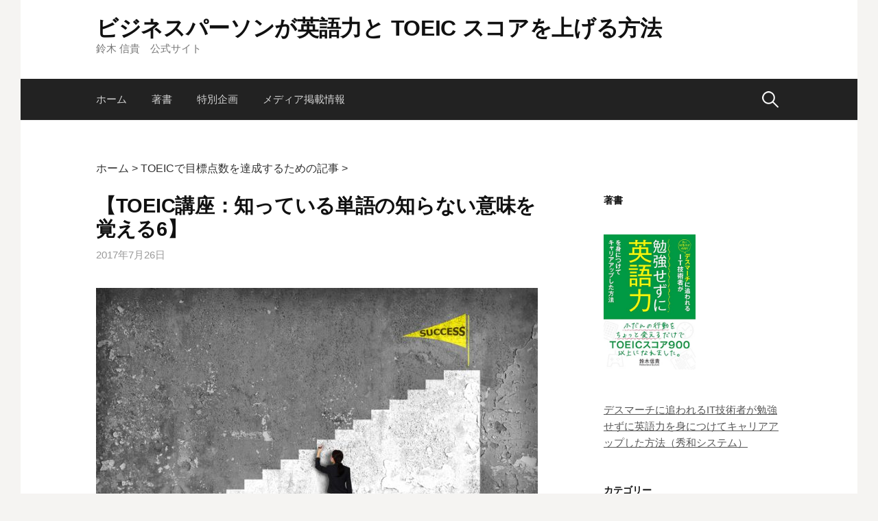

--- FILE ---
content_type: text/html; charset=UTF-8
request_url: https://bizeng.info/vocabulary-building-for-toeic-9/
body_size: 9097
content:
<!DOCTYPE html>
<!--[if IE 8]>
<html class="ie8" lang="ja">
<![endif]-->
<!--[if !(IE 8) ]><!-->
<html lang="ja">
<!--<![endif]-->
<head>
<meta charset="UTF-8">
<meta name="viewport" content="width=device-width, initial-scale=1">
<link rel="profile" href="http://gmpg.org/xfn/11">
<link rel="pingback" href="https://bizeng.info/xmlrpc.php">
<!--[if lt IE 9]>
<script src="https://bizeng.info/wp-content/themes/first/js/html5shiv.js"></script>
<![endif]-->
<title>【TOEIC講座：知っている単語の知らない意味を覚える6】 | ビジネスパーソンが英語力と TOEIC スコアを上げる方法</title>
			
			<!-- Facebook Pixel Code -->
			<script>
			!function(f,b,e,v,n,t,s){if(f.fbq)return;n=f.fbq=function(){n.callMethod?
			n.callMethod.apply(n,arguments):n.queue.push(arguments)};if(!f._fbq)f._fbq=n;
			n.push=n;n.loaded=!0;n.version='2.0';n.queue=[];t=b.createElement(e);t.async=!0;
			t.src=v;s=b.getElementsByTagName(e)[0];s.parentNode.insertBefore(t,s)}(window,
			document,'script','https://connect.facebook.net/en_US/fbevents.js');
			fbq('init', '808492112664837' );			fbq('track', 'PageView');
			
			</script>
			<noscript><img height="1" width="1" style="display:none"
			src="https://www.facebook.com/tr?id=808492112664837&ev=PageView&noscript=1"
			/></noscript>
			<!-- DO NOT MODIFY -->
			<!-- End Facebook Pixel Code -->
			
			
<!-- All in One SEO Pack 3.3.4 によって Michael Torbert の Semper Fi Web Design[471,545] -->
<meta name="description"  content="「その単語は知っていても、その意味は知らない」という状況に陥りやすい単語を３つご紹介します。 次の単語です。 budget, piece, trade" />

<script type="application/ld+json" class="aioseop-schema">{"@context":"https://schema.org","@graph":[{"@type":"Organization","@id":"https://bizeng.info/#organization","url":"https://bizeng.info/","name":"\u30d3\u30b8\u30cd\u30b9\u30d1\u30fc\u30bd\u30f3\u304c\u82f1\u8a9e\u529b\u3068 TOEIC \u30b9\u30b3\u30a2\u3092\u4e0a\u3052\u308b\u65b9\u6cd5","sameAs":[]},{"@type":"WebSite","@id":"https://bizeng.info/#website","url":"https://bizeng.info/","name":"\u30d3\u30b8\u30cd\u30b9\u30d1\u30fc\u30bd\u30f3\u304c\u82f1\u8a9e\u529b\u3068 TOEIC \u30b9\u30b3\u30a2\u3092\u4e0a\u3052\u308b\u65b9\u6cd5","publisher":{"@id":"https://bizeng.info/#organization"}},{"@type":"WebPage","@id":"https://bizeng.info/vocabulary-building-for-toeic-9/#webpage","url":"https://bizeng.info/vocabulary-building-for-toeic-9/","inLanguage":"ja","name":"\u3010TOEIC\u8b1b\u5ea7\uff1a\u77e5\u3063\u3066\u3044\u308b\u5358\u8a9e\u306e\u77e5\u3089\u306a\u3044\u610f\u5473\u3092\u899a\u3048\u308b6\u3011","isPartOf":{"@id":"https://bizeng.info/#website"},"image":{"@type":"ImageObject","@id":"https://bizeng.info/vocabulary-building-for-toeic-9/#primaryimage","url":"https://bizeng.info/wp-content/uploads/2017/08/preparation_for_TOEIC.jpg","width":724,"height":482,"caption":"TOEIC\u3067\u76ee\u6a19\u70b9\u6570\u3092\u9054\u6210\u3059\u308b\u305f\u3081\u306e\u8a18\u4e8b"},"primaryImageOfPage":{"@id":"https://bizeng.info/vocabulary-building-for-toeic-9/#primaryimage"},"datePublished":"2017-07-25T17:30:51+09:00","dateModified":"2017-08-29T19:46:03+09:00","description":"\u300c\u305d\u306e\u5358\u8a9e\u306f\u77e5\u3063\u3066\u3044\u3066\u3082\u3001\u305d\u306e\u610f\u5473\u306f\u77e5\u3089\u306a\u3044\u300d\u3068\u3044\u3046\u72b6\u6cc1\u306b\u9665\u308a\u3084\u3059\u3044\u5358\u8a9e\u3092\uff13\u3064\u3054\u7d39\u4ecb\u3057\u307e\u3059\u3002 \u6b21\u306e\u5358\u8a9e\u3067\u3059\u3002 budget, piece, trade\r\n"},{"@type":"Article","@id":"https://bizeng.info/vocabulary-building-for-toeic-9/#article","isPartOf":{"@id":"https://bizeng.info/vocabulary-building-for-toeic-9/#webpage"},"author":{"@id":"https://bizeng.info/author/taka/#author"},"headline":"\u3010TOEIC\u8b1b\u5ea7\uff1a\u77e5\u3063\u3066\u3044\u308b\u5358\u8a9e\u306e\u77e5\u3089\u306a\u3044\u610f\u5473\u3092\u899a\u3048\u308b6\u3011","datePublished":"2017-07-25T17:30:51+09:00","dateModified":"2017-08-29T19:46:03+09:00","commentCount":0,"mainEntityOfPage":{"@id":"https://bizeng.info/vocabulary-building-for-toeic-9/#webpage"},"publisher":{"@id":"https://bizeng.info/#organization"},"articleSection":"TOEIC\u3067\u76ee\u6a19\u70b9\u6570\u3092\u9054\u6210\u3059\u308b\u305f\u3081\u306e\u8a18\u4e8b, \u77e5\u3063\u3066\u3044\u308b\u5358\u8a9e\u306e\u77e5\u3089\u306a\u3044\u610f\u5473","image":{"@type":"ImageObject","@id":"https://bizeng.info/vocabulary-building-for-toeic-9/#primaryimage","url":"https://bizeng.info/wp-content/uploads/2017/08/preparation_for_TOEIC.jpg","width":724,"height":482,"caption":"TOEIC\u3067\u76ee\u6a19\u70b9\u6570\u3092\u9054\u6210\u3059\u308b\u305f\u3081\u306e\u8a18\u4e8b"}},{"@type":"Person","@id":"https://bizeng.info/author/taka/#author","name":"Suzuki","sameAs":[]}]}</script>
<link rel="canonical" href="https://bizeng.info/vocabulary-building-for-toeic-9/" />
			<script type="text/javascript" >
				window.ga=window.ga||function(){(ga.q=ga.q||[]).push(arguments)};ga.l=+new Date;
				ga('create', 'UA-99094200-1', 'auto');
				// Plugins
				
				ga('send', 'pageview');
			</script>
			<script async src="https://www.google-analytics.com/analytics.js"></script>
			<!-- All in One SEO Pack -->
<link rel='dns-prefetch' href='//fonts.googleapis.com' />
<link rel='dns-prefetch' href='//s.w.org' />
<link rel="alternate" type="application/rss+xml" title="ビジネスパーソンが英語力と TOEIC スコアを上げる方法 &raquo; フィード" href="https://bizeng.info/feed/" />
<link rel="alternate" type="application/rss+xml" title="ビジネスパーソンが英語力と TOEIC スコアを上げる方法 &raquo; コメントフィード" href="https://bizeng.info/comments/feed/" />
		<script type="text/javascript">
			window._wpemojiSettings = {"baseUrl":"https:\/\/s.w.org\/images\/core\/emoji\/12.0.0-1\/72x72\/","ext":".png","svgUrl":"https:\/\/s.w.org\/images\/core\/emoji\/12.0.0-1\/svg\/","svgExt":".svg","source":{"concatemoji":"https:\/\/bizeng.info\/wp-includes\/js\/wp-emoji-release.min.js?ver=39372a49c19e57191ad40f8ff0e2954d"}};
			!function(e,a,t){var n,r,o,i=a.createElement("canvas"),p=i.getContext&&i.getContext("2d");function s(e,t){var a=String.fromCharCode;p.clearRect(0,0,i.width,i.height),p.fillText(a.apply(this,e),0,0);e=i.toDataURL();return p.clearRect(0,0,i.width,i.height),p.fillText(a.apply(this,t),0,0),e===i.toDataURL()}function c(e){var t=a.createElement("script");t.src=e,t.defer=t.type="text/javascript",a.getElementsByTagName("head")[0].appendChild(t)}for(o=Array("flag","emoji"),t.supports={everything:!0,everythingExceptFlag:!0},r=0;r<o.length;r++)t.supports[o[r]]=function(e){if(!p||!p.fillText)return!1;switch(p.textBaseline="top",p.font="600 32px Arial",e){case"flag":return s([127987,65039,8205,9895,65039],[127987,65039,8203,9895,65039])?!1:!s([55356,56826,55356,56819],[55356,56826,8203,55356,56819])&&!s([55356,57332,56128,56423,56128,56418,56128,56421,56128,56430,56128,56423,56128,56447],[55356,57332,8203,56128,56423,8203,56128,56418,8203,56128,56421,8203,56128,56430,8203,56128,56423,8203,56128,56447]);case"emoji":return!s([55357,56424,55356,57342,8205,55358,56605,8205,55357,56424,55356,57340],[55357,56424,55356,57342,8203,55358,56605,8203,55357,56424,55356,57340])}return!1}(o[r]),t.supports.everything=t.supports.everything&&t.supports[o[r]],"flag"!==o[r]&&(t.supports.everythingExceptFlag=t.supports.everythingExceptFlag&&t.supports[o[r]]);t.supports.everythingExceptFlag=t.supports.everythingExceptFlag&&!t.supports.flag,t.DOMReady=!1,t.readyCallback=function(){t.DOMReady=!0},t.supports.everything||(n=function(){t.readyCallback()},a.addEventListener?(a.addEventListener("DOMContentLoaded",n,!1),e.addEventListener("load",n,!1)):(e.attachEvent("onload",n),a.attachEvent("onreadystatechange",function(){"complete"===a.readyState&&t.readyCallback()})),(n=t.source||{}).concatemoji?c(n.concatemoji):n.wpemoji&&n.twemoji&&(c(n.twemoji),c(n.wpemoji)))}(window,document,window._wpemojiSettings);
		</script>
		<style type="text/css">
img.wp-smiley,
img.emoji {
	display: inline !important;
	border: none !important;
	box-shadow: none !important;
	height: 1em !important;
	width: 1em !important;
	margin: 0 .07em !important;
	vertical-align: -0.1em !important;
	background: none !important;
	padding: 0 !important;
}
</style>
	<link rel='stylesheet' id='yarppWidgetCss-css'  href='https://bizeng.info/wp-content/plugins/yet-another-related-posts-plugin/style/widget.css?ver=39372a49c19e57191ad40f8ff0e2954d' type='text/css' media='all' />
<link rel='stylesheet' id='wp-block-library-css'  href='https://bizeng.info/wp-includes/css/dist/block-library/style.min.css?ver=39372a49c19e57191ad40f8ff0e2954d' type='text/css' media='all' />
<link rel='stylesheet' id='wp-pagenavi-css'  href='https://bizeng.info/wp-content/plugins/wp-pagenavi/pagenavi-css.css?ver=2.70' type='text/css' media='all' />
<link rel='stylesheet' id='first-font-css'  href='https://fonts.googleapis.com/css?family=Source+Sans+Pro%3A400%2C400italic%2C600%2C700&#038;subset=latin%2Clatin-ext' type='text/css' media='all' />
<link rel='stylesheet' id='first-genericons-css'  href='https://bizeng.info/wp-content/themes/first/genericons/genericons.css?ver=3.3' type='text/css' media='all' />
<link rel='stylesheet' id='first-normalize-css'  href='https://bizeng.info/wp-content/themes/first/css/normalize.css?ver=3.0.2' type='text/css' media='all' />
<link rel='stylesheet' id='first-style-css'  href='https://bizeng.info/wp-content/themes/first/style.css?ver=2.0.4' type='text/css' media='all' />
<!--[if IE 8]>
<link rel='stylesheet' id='first-non-responsive-css'  href='https://bizeng.info/wp-content/themes/first/css/non-responsive.css' type='text/css' media='all' />
<![endif]-->
<link rel='stylesheet' id='first-style-ja-css'  href='https://bizeng.info/wp-content/themes/first/css/ja.css' type='text/css' media='all' />
<link rel='stylesheet' id='recent-posts-widget-with-thumbnails-public-style-css'  href='https://bizeng.info/wp-content/plugins/recent-posts-widget-with-thumbnails/public.css?ver=6.7.0' type='text/css' media='all' />
<script type='text/javascript' src='https://bizeng.info/wp-includes/js/jquery/jquery.js?ver=1.12.4-wp'></script>
<script type='text/javascript' src='https://bizeng.info/wp-includes/js/jquery/jquery-migrate.min.js?ver=1.4.1'></script>
<link rel='https://api.w.org/' href='https://bizeng.info/wp-json/' />
<link rel="EditURI" type="application/rsd+xml" title="RSD" href="https://bizeng.info/xmlrpc.php?rsd" />
<link rel="wlwmanifest" type="application/wlwmanifest+xml" href="https://bizeng.info/wp-includes/wlwmanifest.xml" /> 
<link rel='prev' title='【TOEIC講座：イディオム4】' href='https://bizeng.info/toeic-idiom-4/' />
<link rel='next' title='【TOEIC講座：カタカナで知っていても綴りを知らない英単語】' href='https://bizeng.info/vocabulary-building-for-toeic-10/' />

<link rel='shortlink' href='https://bizeng.info/?p=1713' />
<link rel="alternate" type="application/json+oembed" href="https://bizeng.info/wp-json/oembed/1.0/embed?url=https%3A%2F%2Fbizeng.info%2Fvocabulary-building-for-toeic-9%2F" />
<link rel="alternate" type="text/xml+oembed" href="https://bizeng.info/wp-json/oembed/1.0/embed?url=https%3A%2F%2Fbizeng.info%2Fvocabulary-building-for-toeic-9%2F&#038;format=xml" />
	<style type="text/css">
		/* Fonts */
				body {
								}
				@media screen and (max-width: 782px) {
								}
				
		/* Colors */
																
				/* Title */
			.site-title {
																															}
								
			</style>
		<style type="text/css" id="first-custom-css">
			</style>
	
</head>

<body class="post-template-default single single-post postid-1713 single-format-standard boxed header-side footer-side footer-0">
<div id="page" class="hfeed site">
	<a class="skip-link screen-reader-text" href="#content">コンテンツへスキップ</a>

	<header id="masthead" class="site-header" role="banner">
		<div class="site-top">
			<div class="site-top-table">
				<div class="site-branding">
												<h1 class="site-title"><a href="https://bizeng.info/" rel="home">ビジネスパーソンが英語力と TOEIC スコアを上げる方法</a></h1>
												<div class="site-description">鈴木 信貴　公式サイト</div>
								</div>

							</div>
		</div>

				<div class="site-bar">
			<nav id="site-navigation" class="main-navigation" role="navigation">
				<div class="menu-toggle">メニュー</div>
				<div class="menu-%e3%83%a1%e3%83%8b%e3%83%a5%e3%83%bc-container"><ul id="menu-%e3%83%a1%e3%83%8b%e3%83%a5%e3%83%bc" class="menu"><li id="menu-item-170" class="menu-item menu-item-type-custom menu-item-object-custom menu-item-home menu-item-170"><a href="http://bizeng.info">ホーム</a></li>
<li id="menu-item-768" class="menu-item menu-item-type-post_type menu-item-object-page menu-item-768"><a href="https://bizeng.info/english-for-busy-people/">著書</a></li>
<li id="menu-item-284" class="menu-item menu-item-type-post_type menu-item-object-page menu-item-284"><a href="https://bizeng.info/special/">特別企画</a></li>
<li id="menu-item-746" class="menu-item menu-item-type-post_type menu-item-object-page menu-item-746"><a href="https://bizeng.info/appear-in-media/">メディア掲載情報</a></li>
</ul></div>								<form role="search" method="get" class="search-form" action="https://bizeng.info/">
				<label>
					<span class="screen-reader-text">検索:</span>
					<input type="search" class="search-field" placeholder="検索&hellip;" value="" name="s" />
				</label>
				<input type="submit" class="search-submit" value="検索" />
			</form>							</nav><!-- #site-navigation -->
		</div>
		
			</header><!-- #masthead -->

	<div id="content" class="site-content">

<div class="breadcrumbs" vocab="http://schema.org/" typeof="BreadcrumbList">
<!-- Breadcrumb NavXT 6.4.0 -->
<span property="itemListElement" typeof="ListItem"><a property="item" typeof="WebPage" title="ビジネスパーソンが英語力と TOEIC スコアを上げる方法へ移動" href="https://bizeng.info" class="home"><span property="name">ホーム</span></a><meta property="position" content="1"></span> &gt; <span property="itemListElement" typeof="ListItem"><a property="item" typeof="WebPage" title="TOEICで目標点数を達成するための記事のカテゴリーアーカイブへ移動" href="https://bizeng.info/category/toeic_preparation/" class="taxonomy category"><span property="name">TOEICで目標点数を達成するための記事</span></a><meta property="position" content="2"></span> &gt; <span property="itemListElement" typeof="ListItem"><span property="name"> </span><meta property="position" content="3"></span><p></p></div>
	<div id="primary" class="content-area">
		<main id="main" class="site-main" role="main">

		
			
<article id="post-1713" class="post-1713 post type-post status-publish format-standard has-post-thumbnail hentry category-toeic_preparation tag-23">
	<header class="entry-header">
		<h1 class="entry-title">【TOEIC講座：知っている単語の知らない意味を覚える6】</h1>
			<div class="entry-meta entry-header-meta">
		<span class="posted-on">
			<a href="https://bizeng.info/vocabulary-building-for-toeic-9/" rel="bookmark"><time class="entry-date published updated" datetime="2017-07-26T02:30:51+09:00">2017年7月26日</time></a>		</span>
							</div><!-- .entry-meta -->
					<div class="post-thumbnail"><img width="644" height="429" src="https://bizeng.info/wp-content/uploads/2017/08/preparation_for_TOEIC-644x429.jpg" class="attachment-post-thumbnail size-post-thumbnail wp-post-image" alt="" srcset="https://bizeng.info/wp-content/uploads/2017/08/preparation_for_TOEIC-644x429.jpg 644w, https://bizeng.info/wp-content/uploads/2017/08/preparation_for_TOEIC-300x200.jpg 300w, https://bizeng.info/wp-content/uploads/2017/08/preparation_for_TOEIC.jpg 724w" sizes="(max-width: 644px) 100vw, 644px" /></div>
			</header><!-- .entry-header -->

	<div class="entry-content">
		<p>今回は「知っている単語の知らない意味を覚える」の６回目です。</p>
<p>次の３つの単語について説明します。</p>
<ul>
<li>budget
<li>piece
<li>trade
</ul>
<h2>◆ budget</h2>
<p>budget は、ビジネスの現場よく使われる単語で、「予算」という意味です。<br />
ここでの予算は、「組織や個人、または何かの計画のために使えるお金の額」という意味です。</p>
<p>ビジネスの現場でよく使われるということは、TOEIC対策としても重要な単語ということになりますので、budget の意味をご存知なかった方は、まず「予算」という意味を覚えて頂ければと思います。</p>
<p>そしてここからが本題です。<br />
budget には「予算」だけでなく「手頃な値段の」という意味があります。<br />
例えば &#8220;budget tour&#8221; で「手頃な値段の旅行」という意味になります。</p>
<p>&#8220;budget tour&#8221; という表現を見て、よく考えれば意味を推測できるかもしれませんが、それでは英語力としてはイマイチで、またTOEICではじっくり考えている余裕はありません。<br />
budget に「手頃な値段の」という意味があることを覚えておくことをお勧めします。</p>
<p>ちなみに、日本のビジネスの現場では、売上目標金額のことを「予算」と呼ぶことがあります。<br />
つまり「何かに使うために準備されたお金の金額」だけでなく、「今後売り上げる予定の金額」も予算と呼ぶことがある、ということです。<br />
しかし、budget には「売上目標金額」の意味はありませんので、ご注意ください。</p>
<h2>◆ piece</h2>
<p>piece は「全体から分けられた一部」という意味ですね。<br />
日本語の訳語では、「一片」「一本」「一切れ」など、文脈にあった単位が使われます。<br />
またカタカナ英語で「100ピースのジグソーパズル」のようにも使われますね。</p>
<p>ここからが本題です。<br />
piece には「（新聞や雑誌の）記事」という意味もあります。<br />
記事は、新聞や雑誌の一部ですので、よく考えれば「記事」という意味になるのも納得できますが、英文の中で piece が「記事」という意味で出てきたときに、すぐに意味がわかるようにしておいた方がよいです。</p>
<p>TOEICでは、本の出版や雑誌など、マスコミ関係の問題がよく出てきますので、piece に「（新聞や雑誌の）記事」という意味があることを、ぜひ覚えておいてください。</p>
<h2>◆ trade</h2>
<p>trade の意味は？　ときかれると、「取引」「貿易」と答える方が多いと思います。</p>
<p>私も昔は、trade の意味を「取引」や「貿易」と理解していました。<br />
そして &#8220;trade school&#8221; という表現を見たときに、「貿易を教える学校」の意味と推測しました。<br />
しかし実際は &#8220;trade school&#8221; は「職業専門学校」という意味でした。</p>
<p>このように、trade には「貿易」だけでなく、「職業」という意味がありますので、覚えておくことをお勧めします。</p>
<p>ちなみに 小・中学校の地理で習った「貿易風」は &#8220;trade wind&#8221; といいます。<br />
直訳なので、覚えやすいですね。<br />
TOEIC に  &#8220;trade wind&#8221; が出るかどうかはわかりませんが、ご参考までに紹介しました。</p>
<h2>まとめ</h2>
<p>今回は３つの単語を紹介しました。</p>
<p>budget は意味を知らなかった方もいると思いますが、piece や trade という単語は知っていた、という方が多いと思います。</p>
<p>しかし piece の「記事」という意味や、trade の「職業」という意味は、初めて知った方もいると思います。<br />
これらの意味を覚えておき、TOEIC の受験に役立てて頂ければと思います。</p>
<div class='yarpp-related'>
<h3>関連記事:</h3><ol>
<li><a href="https://bizeng.info/vocabulary-building-for-toeic-1/" rel="bookmark" title="【TOEIC講座：知っている単語の知らない意味を覚える】">【TOEIC講座：知っている単語の知らない意味を覚える】 </a></li>
<li><a href="https://bizeng.info/vocabulary-building-for-toeic-2/" rel="bookmark" title="【TOEIC講座：知っている単語の知らない意味を覚える2】">【TOEIC講座：知っている単語の知らない意味を覚える2】 </a></li>
<li><a href="https://bizeng.info/vocabulary-building-for-toeic-5/" rel="bookmark" title="【TOEIC講座：知っている単語の知らない意味を覚える4】">【TOEIC講座：知っている単語の知らない意味を覚える4】 </a></li>
<li><a href="https://bizeng.info/vocabulary-building-for-toeic-8/" rel="bookmark" title="【TOEIC講座：知っている単語の知らない意味を覚える5】">【TOEIC講座：知っている単語の知らない意味を覚える5】 </a></li>
</ol>
</div>
			</div><!-- .entry-content -->

		<footer class="entry-meta entry-footer entry-footer-meta">
						<span class="tags-links">
			<a href="https://bizeng.info/tag/%e7%9f%a5%e3%81%a3%e3%81%a6%e3%81%84%e3%82%8b%e5%8d%98%e8%aa%9e%e3%81%ae%e7%9f%a5%e3%82%89%e3%81%aa%e3%81%84%e6%84%8f%e5%91%b3/" rel="tag">知っている単語の知らない意味</a>		</span>
			</footer><!-- .entry-meta -->
	</article><!-- #post-## -->


				<nav class="navigation post-navigation" role="navigation">
		<h1 class="screen-reader-text">投稿ナビゲーション</h1>
		<div class="nav-links">
			<div class="nav-previous"><div class="post-nav-title">古い投稿</div><a href="https://bizeng.info/toeic-idiom-4/" rel="prev">【TOEIC講座：イディオム4】</a></div><div class="nav-next"><div class="post-nav-title">新しい投稿</div><a href="https://bizeng.info/vocabulary-building-for-toeic-10/" rel="next">【TOEIC講座：カタカナで知っていても綴りを知らない英単語】</a></div>		</div><!-- .nav-links -->
	</nav><!-- .navigation -->
	
			
		
		</main><!-- #main -->
	</div><!-- #primary -->


<div id="secondary" class="sidebar-area" role="complementary">
	<div class="widget-area">
		<aside id="text-3" class="widget widget_text"><h1 class="widget-title">著書</h1>			<div class="textwidget"><p style="text-align: left;"><a href="http://www.amazon.co.jp/gp/product/4798046132/ref=as_li_qf_sp_asin_il_tl?ie=UTF8&#038;camp=247&#038;creative=1211&#038;creativeASIN=4798046132&#038;linkCode=as2&#038;tag=xiaolingmu-22" target="_blank" rel="noopener noreferrer"><br />
<img class="alignnone wp-image-36" src="https://bizeng.info/img/book1.jpg" alt="book1" width="134" height="198" /><br />
</a></p>
<p><a href="http://www.amazon.co.jp/gp/product/4798046132/ref=as_li_qf_sp_asin_il_tl?ie=UTF8&#038;camp=247&#038;creative=1211&#038;creativeASIN=4798046132&#038;linkCode=as2&#038;tag=xiaolingmu-22" target="_blank" rel="noopener noreferrer"><br />
デスマーチに追われるIT技術者が勉強せずに英語力を身につけてキャリアアップした方法（秀和システム）</a></p>
</div>
		</aside><aside id="categories-7" class="widget widget_categories"><h1 class="widget-title">カテゴリー</h1><form action="https://bizeng.info" method="get"><label class="screen-reader-text" for="cat">カテゴリー</label><select  name='cat' id='cat' class='postform' >
	<option value='-1'>カテゴリーを選択</option>
	<option class="level-0" value="17">IT関係者のためのTOEIC講座&nbsp;&nbsp;(8)</option>
	<option class="level-0" value="25">IT関係者のための英語講座&nbsp;&nbsp;(1)</option>
	<option class="level-0" value="22">MLBで英語学習&nbsp;&nbsp;(1)</option>
	<option class="level-0" value="19">TOEICで目標点数を達成するための記事&nbsp;&nbsp;(35)</option>
	<option class="level-0" value="16">TV番組で英語学習&nbsp;&nbsp;(1)</option>
	<option class="level-0" value="13">日本で普通に生活しながらTOEIC900を超える方法&nbsp;&nbsp;(12)</option>
	<option class="level-0" value="14">映画で英語学習&nbsp;&nbsp;(13)</option>
	<option class="level-0" value="18">洋書で英語学習&nbsp;&nbsp;(5)</option>
	<option class="level-0" value="26">美術展で英語学習&nbsp;&nbsp;(1)</option>
</select>
</form>
<script type="text/javascript">
/* <![CDATA[ */
(function() {
	var dropdown = document.getElementById( "cat" );
	function onCatChange() {
		if ( dropdown.options[ dropdown.selectedIndex ].value > 0 ) {
			dropdown.parentNode.submit();
		}
	}
	dropdown.onchange = onCatChange;
})();
/* ]]> */
</script>

			</aside>	</div>
</div><!-- #secondary -->

	</div><!-- #content -->

	<footer id="colophon" class="site-footer" role="contentinfo">
						<div class="site-bottom">
			<div align="left"><font size=-1>Copyright © 2014-2017 鈴木信貴  All rights reserved.</font></div>
<!--
			<div class="site-info">
												<div class="site-credit">

<!--
					Powered by <a href="https://ja.wordpress.org/">WordPress</a>				<span class="sep"> | </span>
					Theme by <a href="http://themehaus.net/ja/">Themehaus</a>-->
				</div>
							</div>

		</div>
			</footer><!-- #colophon -->
</div><!-- #page -->

<link rel='stylesheet' id='yarppRelatedCss-css'  href='https://bizeng.info/wp-content/plugins/yet-another-related-posts-plugin/style/related.css?ver=39372a49c19e57191ad40f8ff0e2954d' type='text/css' media='all' />
<script type='text/javascript' src='https://bizeng.info/wp-content/themes/first/js/navigation.js?ver=20140707'></script>
<script type='text/javascript' src='https://bizeng.info/wp-content/themes/first/js/skip-link-focus-fix.js?ver=20130115'></script>
<script type='text/javascript'>
/* <![CDATA[ */
var fcaPcEvents = [];
var fcaPcDebug = {"debug":""};
var fcaPcPost = {"title":"\u3010TOEIC\u8b1b\u5ea7\uff1a\u77e5\u3063\u3066\u3044\u308b\u5358\u8a9e\u306e\u77e5\u3089\u306a\u3044\u610f\u5473\u3092\u899a\u3048\u308b6\u3011","type":"post","id":"1713","categories":["TOEIC\u3067\u76ee\u6a19\u70b9\u6570\u3092\u9054\u6210\u3059\u308b\u305f\u3081\u306e\u8a18\u4e8b"],"utm_support":"","user_parameters":"","edd_delay":"0","woo_delay":"0","edd_enabled":"","woo_enabled":""};
/* ]]> */
</script>
<script type='text/javascript' src='https://bizeng.info/wp-content/plugins/facebook-conversion-pixel/pixel-cat.min.js?ver=2.4.2'></script>
<script type='text/javascript' src='https://bizeng.info/wp-includes/js/wp-embed.min.js?ver=39372a49c19e57191ad40f8ff0e2954d'></script>

</body>
</html><span class="vcard author"><span class="fn">Nobutaka Suzuki</span></span>



--- FILE ---
content_type: text/plain
request_url: https://www.google-analytics.com/j/collect?v=1&_v=j102&a=719667437&t=pageview&_s=1&dl=https%3A%2F%2Fbizeng.info%2Fvocabulary-building-for-toeic-9%2F&ul=en-us%40posix&dt=%E3%80%90TOEIC%E8%AC%9B%E5%BA%A7%EF%BC%9A%E7%9F%A5%E3%81%A3%E3%81%A6%E3%81%84%E3%82%8B%E5%8D%98%E8%AA%9E%E3%81%AE%E7%9F%A5%E3%82%89%E3%81%AA%E3%81%84%E6%84%8F%E5%91%B3%E3%82%92%E8%A6%9A%E3%81%88%E3%82%8B6%E3%80%91%20%7C%20%E3%83%93%E3%82%B8%E3%83%8D%E3%82%B9%E3%83%91%E3%83%BC%E3%82%BD%E3%83%B3%E3%81%8C%E8%8B%B1%E8%AA%9E%E5%8A%9B%E3%81%A8%20TOEIC%20%E3%82%B9%E3%82%B3%E3%82%A2%E3%82%92%E4%B8%8A%E3%81%92%E3%82%8B%E6%96%B9%E6%B3%95&sr=1280x720&vp=1280x720&_u=IEBAAEABAAAAACAAI~&jid=1642744858&gjid=652799196&cid=313798784.1769905839&tid=UA-99094200-1&_gid=1311111625.1769905839&_r=1&_slc=1&z=1072728039
body_size: -449
content:
2,cG-8B8E6799KN